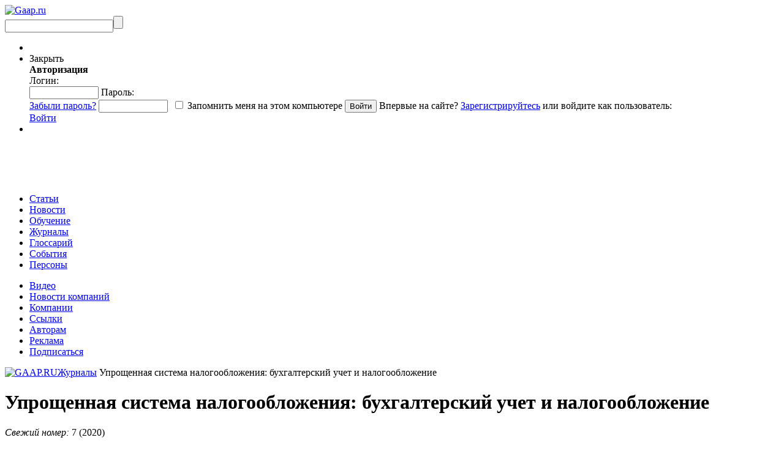

--- FILE ---
content_type: text/html; charset=UTF-8
request_url: https://gaap.ru/magazines/160904/
body_size: 14386
content:
<!DOCTYPE html PUBLIC "-//W3C//DTD XHTML 1.0 Strict//EN" "https://www.w3.org/TR/xhtml1/DTD/xhtml1-strict.dtd">
<html >

<head>
            <title>7-2020 Упрощенная система налогообложения: бухгалтерский учет и налогообложение - материалы по финансовому учету и МСФО от GAAP.RU</title>
        <meta http-equiv="Content-Type" content="text/html; charset=UTF-8"/>
    <meta name="yandex-verification" content="ca6e246fb7666682" />
    <meta name="keywords" content="gaap ru журналы упрощенная система налогообложения  бухгалтерский учет  налогообложение 7-2020" />
<meta name="description" content="Здесь собраны ведущие отраслевые журналы по применению МСФО, анонсы их выпусков, а также доступны электронные версии статей" />
<meta name="og:type" content="website" />
<meta name="og:image" content="https://gaap.ru/bitrix/templates/gaap/images/logo.png" />
<meta name="og:url" content="https://gaap.ru/magazines/160904/?ID=160904&" />
<meta name="fb:admins" content="USER_ID" />

        <meta name="keywords" content="gaap ru журналы упрощенная система налогообложения  бухгалтерский учет  налогообложение 7-2020" />
    <meta name="description" content="Здесь собраны ведущие отраслевые журналы по применению МСФО, анонсы их выпусков, а также доступны электронные версии статей" />
    
    <link href="/bitrix/templates/education/print_styles.css" type="text/css" rel="stylesheet"
          media="print"/>     <link rel="alternate" type="application/rss+xml" title="Новости" href="/rss/news/"/>
                    
            
    <link href="/bitrix/js/fancybox/jquery.fancybox-1.3.1.css?15901015508285" type="text/css" rel="stylesheet"/>
<link href="/bitrix/js/jcarousel/skin.css?15901015514697" type="text/css" rel="stylesheet"/>
<link href="/bitrix/js/jquery.validity.css?15901015511577" type="text/css" rel="stylesheet"/>
<link href="/bitrix/js/socialservices/css/ss.min.css?16807838224772" type="text/css" rel="stylesheet"/>
<link href="/bitrix/templates/education/ui/jquery-ui-1.8.2.custom.css?159010157231500" type="text/css" rel="stylesheet" data-template-style="true"/>
<link href="/bitrix/templates/gaap/tmp_styles.css?159010157382452" type="text/css" rel="stylesheet" data-template-style="true"/>
<link href="/bitrix/templates/gaap/components/bitrix/system.auth.form/auth_for_panel/style.css?15901015735960" type="text/css" rel="stylesheet" data-template-style="true"/>
<link href="/bitrix/templates/gaap/components/bitrix/menu/.default/style.css?1590101573626" type="text/css" rel="stylesheet" data-template-style="true"/>
<link href="/bitrix/templates/gaap/components/bitrix/breadcrumb/.default/style.css?159010157334" type="text/css" rel="stylesheet" data-template-style="true"/>
    <script>if(!window.BX)window.BX={};if(!window.BX.message)window.BX.message=function(mess){if(typeof mess==='object'){for(let i in mess) {BX.message[i]=mess[i];} return true;}};</script>
<script type='text/javascript' src='/bitrix/js/jquery-1.9.1.min.js?159010155192629'></script>
<script type='text/javascript' src='/bitrix/js/jquery.validity.js?159010155148390'></script>
<script type='text/javascript' src='/subscribe-form-files/modal-bootstrap.min.js?15901015756715'></script>
<script>(window.BX||top.BX).message({"JS_CORE_LOADING":"Загрузка...","JS_CORE_NO_DATA":"- Нет данных -","JS_CORE_WINDOW_CLOSE":"Закрыть","JS_CORE_WINDOW_EXPAND":"Развернуть","JS_CORE_WINDOW_NARROW":"Свернуть в окно","JS_CORE_WINDOW_SAVE":"Сохранить","JS_CORE_WINDOW_CANCEL":"Отменить","JS_CORE_WINDOW_CONTINUE":"Продолжить","JS_CORE_H":"ч","JS_CORE_M":"м","JS_CORE_S":"с","JSADM_AI_HIDE_EXTRA":"Скрыть лишние","JSADM_AI_ALL_NOTIF":"Показать все","JSADM_AUTH_REQ":"Требуется авторизация!","JS_CORE_WINDOW_AUTH":"Войти","JS_CORE_IMAGE_FULL":"Полный размер"});</script>

<script src="/bitrix/js/main/core/core.min.js?1768848648242882"></script>

<script>BX.Runtime.registerExtension({"name":"main.core","namespace":"BX","loaded":true});</script>
<script>BX.setJSList(["\/bitrix\/js\/main\/core\/core_ajax.js","\/bitrix\/js\/main\/core\/core_promise.js","\/bitrix\/js\/main\/polyfill\/promise\/js\/promise.js","\/bitrix\/js\/main\/loadext\/loadext.js","\/bitrix\/js\/main\/loadext\/extension.js","\/bitrix\/js\/main\/polyfill\/promise\/js\/promise.js","\/bitrix\/js\/main\/polyfill\/find\/js\/find.js","\/bitrix\/js\/main\/polyfill\/includes\/js\/includes.js","\/bitrix\/js\/main\/polyfill\/matches\/js\/matches.js","\/bitrix\/js\/ui\/polyfill\/closest\/js\/closest.js","\/bitrix\/js\/main\/polyfill\/fill\/main.polyfill.fill.js","\/bitrix\/js\/main\/polyfill\/find\/js\/find.js","\/bitrix\/js\/main\/polyfill\/matches\/js\/matches.js","\/bitrix\/js\/main\/polyfill\/core\/dist\/polyfill.bundle.js","\/bitrix\/js\/main\/core\/core.js","\/bitrix\/js\/main\/polyfill\/intersectionobserver\/js\/intersectionobserver.js","\/bitrix\/js\/main\/lazyload\/dist\/lazyload.bundle.js","\/bitrix\/js\/main\/polyfill\/core\/dist\/polyfill.bundle.js","\/bitrix\/js\/main\/parambag\/dist\/parambag.bundle.js"]);
</script>
<script>(window.BX||top.BX).message({"LANGUAGE_ID":"ru","FORMAT_DATE":"DD.MM.YYYY","FORMAT_DATETIME":"DD.MM.YYYY HH:MI:SS","COOKIE_PREFIX":"gaap_","SERVER_TZ_OFFSET":"10800","UTF_MODE":"Y","SITE_ID":"ru","SITE_DIR":"\/","USER_ID":"","SERVER_TIME":1769338991,"USER_TZ_OFFSET":0,"USER_TZ_AUTO":"Y","bitrix_sessid":"9aa23b36dbc1b8021f83884855d46316"});</script>


<script src="/bitrix/js/main/rsasecurity.min.js?159010155213967"></script>
<script src="/bitrix/js/socialservices/ss.js?15901015521419"></script>
<script src="/bitrix/js/waypoints.min.js?15901015532765"></script>
<script src="/bitrix/js/fancybox/jquery.mousewheel-3.0.2.pack.js?15901015501157"></script>
<script src="/bitrix/js/fancybox/jquery.fancybox-1.3.1.js?159010155028094"></script>
<script>BX.setJSList(["\/local\/node_modules\/@sentry\/browser\/build\/bundle.min.js","\/bitrix\/templates\/gaap\/components\/bitrix\/system.auth.form\/auth_for_panel\/script.js","\/common\/js\/jquery.validity.js","\/bitrix\/templates\/gaap\/tab.js","\/common\/js\/jquery.tools.min_1.2.5_custom.js","\/common\/js\/jquery-ui-1.8.2.custombrowser.min.js","\/bitrix\/templates\/gaap\/init.js","\/bitrix\/templates\/gaap\/show_terms.js","\/common\/js\/jcarousel\/jquery.jcarousel.min.js"]);</script>
<script src="/local/node_modules/@sentry/browser/build/bundle.min.js" crossorigin="anonymous"></script><script>Sentry.init({ dsn: 'https://8fe231fce69244a997c662166174c90e@sentry.rarus-crimea.ru/12' });</script>
<script type="text/javascript" src="/common/js/freq_ev.js?15901015741439"></script>



    <script  src="/bitrix/cache/js/ru/gaap/template_ad957f615284dad56814a65f1c332357/template_ad957f615284dad56814a65f1c332357_v1.js?1768848911517489"></script>


    <script charset="UTF-8" src="//cdn.sendpulse.com/js/push/043324677059b374583f50f5f326d5ab_0.js" async></script>
</head>

<body>
<script src="https://browser.sentry-cdn.com/5.4.3/bundle.min.js" crossorigin="anonymous"></script>
<script>Sentry.init({ dsn: 'https://b0d8dbdf587b472da372eb893058380e@sentry.io/1496041' });</script>
<svg style="position: absolute; width: 0; height: 0; overflow: hidden;"
     version="1.1"
     xmlns="http://www.w3.org/2000/svg"
     xmlns:xlink="http://www.w3.org/1999/xlink">
    <defs>
        <symbol id="icon-vk"
                viewBox="0 0 150 150">
            <path d="M48.875,0C21.883,0,0,21.882,0,48.875S21.883,97.75,48.875,97.75S97.75,75.868,97.75,48.875S75.867,0,48.875,0z
		 M73.667,54.161c2.278,2.225,4.688,4.319,6.733,6.774c0.906,1.086,1.76,2.209,2.41,3.472c0.928,1.801,0.09,3.776-1.522,3.883
		l-10.013-0.002c-2.586,0.214-4.644-0.829-6.379-2.597c-1.385-1.409-2.67-2.914-4.004-4.371c-0.545-0.598-1.119-1.161-1.803-1.604
		c-1.365-0.888-2.551-0.616-3.333,0.81c-0.797,1.451-0.979,3.059-1.055,4.674c-0.109,2.361-0.821,2.978-3.19,3.089
		c-5.062,0.237-9.865-0.531-14.329-3.083c-3.938-2.251-6.986-5.428-9.642-9.025c-5.172-7.012-9.133-14.708-12.692-22.625
		c-0.801-1.783-0.215-2.737,1.752-2.774c3.268-0.063,6.536-0.055,9.804-0.003c1.33,0.021,2.21,0.782,2.721,2.037
		c1.766,4.345,3.931,8.479,6.644,12.313c0.723,1.021,1.461,2.039,2.512,2.76c1.16,0.796,2.044,0.533,2.591-0.762
		c0.35-0.823,0.501-1.703,0.577-2.585c0.26-3.021,0.291-6.041-0.159-9.05c-0.28-1.883-1.339-3.099-3.216-3.455
		c-0.956-0.181-0.816-0.535-0.351-1.081c0.807-0.944,1.563-1.528,3.074-1.528l11.313-0.002c1.783,0.35,2.183,1.15,2.425,2.946
		l0.01,12.572c-0.021,0.695,0.349,2.755,1.597,3.21c1,0.33,1.66-0.472,2.258-1.105c2.713-2.879,4.646-6.277,6.377-9.794
		c0.764-1.551,1.423-3.156,2.063-4.764c0.476-1.189,1.216-1.774,2.558-1.754l10.894,0.013c0.321,0,0.647,0.003,0.965,0.058
		c1.836,0.314,2.339,1.104,1.771,2.895c-0.894,2.814-2.631,5.158-4.329,7.508c-1.82,2.516-3.761,4.944-5.563,7.471
		C71.48,50.992,71.611,52.155,73.667,54.161z"/>
        </symbol>
        <symbol id="icon-fb"
                viewBox="0 0 75 75">
            <path d="M24.826,0C11.137,0,0,11.137,0,24.826c0,13.688,11.137,24.826,24.826,24.826c13.688,0,24.826-11.138,24.826-24.826
			C49.652,11.137,38.516,0,24.826,0z M31,25.7h-4.039c0,6.453,0,14.396,0,14.396h-5.985c0,0,0-7.866,0-14.396h-2.845v-5.088h2.845
			v-3.291c0-2.357,1.12-6.04,6.04-6.04l4.435,0.017v4.939c0,0-2.695,0-3.219,0c-0.524,0-1.269,0.262-1.269,1.386v2.99h4.56L31,25.7z
			"/>
        </symbol>

    </defs>
</svg>



<div id="buffer"></div>
<div id="panel"></div>


<div id="wrap">
    <div id="bg"></div>
    <div id="header">
                <div id="logo"><a href="/"><img
                        src="/bitrix/templates/gaap/images/logo.png?159010157329328"
                        alt="Gaap.ru"/></a></div>
                <div id="search">
            <form action="/search/index.php" method="get"><input
                        type="text" class="text" name="q"/><input type="submit" class="submit" value=""/></form>
        </div>
        <ul class="links">
            <li class="personal-basket">
                <noindex>
                                    </noindex>
            </li>
            <li class="authorization">
                
<script>
top.BX.defer(top.rsasec_form_bind)({"formid":"system_auth_form6zOYVN","key":{"M":"GTQO6hrRPRQJbm6mQyVjTITrUq7zUsQE36jw3+34hdTUdnjN\/3+luzg0YO2ko7qM\/d1FoQf+2jbYL7y+7XgkY0iF2ciZx7doBhRGtErD+Og3q1ShATefP9RE3rrr7IdTSL6QsCKL8fs0LNS+uaRhb6uUe14oCUAIr0JSlmp\/Ls4=","E":"AQAB","chunk":128},"rsa_rand":"oanl5zjg0l5r17ca2jb6","params":["USER_PASSWORD"]});
</script>
    <div id="auth">
    <div id="login-form-window">
        <div id="login-form-window-header">

            <div onclick="return authFormWindow.CloseLoginForm()"
                 id="close-form-window"
                 title="Закрыть окно">Закрыть
            </div>
            <b>Авторизация</b>
        </div>

        <div id="login-form-window-body">
            <form method="post"
                  target="_top"
                  action="/magazines/160904/?login=yes&amp;ID=160904"
                  id="auth_form_socnet">
                                    <input type='hidden'
                           name='backurl'
                           value='/magazines/160904/?ID=160904'/>
                                                <input type="hidden"
                       name="AUTH_FORM"
                       value="Y"/>
                <input type="hidden"
                       name="TYPE"
                       value="AUTH"/>
                <span class="login">
                    Логин:
                    <br/>
                    <input type="text"
                           name="USER_LOGIN"
                           class="text"
                           id="auth-user-login"
                           maxlength="50"
                           value=""
                           size="12"
                           tabindex="1"/>
                </span>

                <span class="password">
                    Пароль:
                    <br/>
                    <span class="forgoten-password">
                        <a href="/auth/auth.php?forgot_password=yes">Забыли пароль?</a>
                    </span>
                    <input type="password"
                           name="USER_PASSWORD"
                           class="text"
                           maxlength="50"
                           size="12"
                           tabindex="2"/>

                                                                <span class="bx-auth-secure"
                              id="bx_auth_secure6zOYVN"
                              title="Пароль будет храниться безопасно."
                              style="display:none">
                            <div class="bx-auth-secure-icon"></div>
                        </span>
                        <noscript>
                            <span class="bx-auth-secure"
                                  title="Пароль будет отправлен в открытом виде. Включите JavaScript в браузере, чтобы зашифровать пароль перед отправкой.">
                                <div class="bx-auth-secure-icon bx-auth-secure-unlock"></div>
                            </span>
                        </noscript>
                        <script type="text/javascript">
                            document.getElementById('bx_auth_secure6zOYVN').style.display = 'inline-block';
                        </script>
                                    </span>

                <span class="remember">
                                            <input type="checkbox"
                               id="USER_REMEMBER"
                               name="USER_REMEMBER"
                               value="Y"
                               tabindex="3" class="check"/>
                        <label class="remember-text"
                               for="USER_REMEMBER">Запомнить меня на этом компьютере</label>
                        <input type="submit"
                               class="submit"
                               onmousedown="this.className=this.className+' active'"
                               onFocus="this.blur();"
                               onmouseup="this.className=this.className.replace('active','')"
                               name="Login"
                               value="Войти"
                               tabindex="4"/>
                                                        </span>
                                <span class="first-visit">
                                            Впервые на сайте?
                        <a href="/auth/register.php?register=yes&amp;backurl=%2Fmagazines%2F160904%2F%3FID%3D160904">Зарегистрируйтесь</a> или войдите как пользователь:
                                    </span>
            </form>
        </div>


                    
<div class="bx-auth">
	<form method="post" name="bx_auth_servicesform" target="_top" action="/magazines/160904/?login=yes&amp;amp;ID=160904">
				<div class="bx-auth-services">
			<div><a href="javascript:void(0)" onclick="BxShowAuthService('VKontakte', 'form')" id="bx_auth_href_formVKontakte"><i class="bx-ss-icon vkontakte"></i></a></div>
			<div><a href="javascript:void(0)" onclick="BxShowAuthService('', 'form')" id="bx_auth_href_form"><i class="bx-ss-icon "></i></a></div>
			<div><a href="javascript:void(0)" onclick="BxShowAuthService('MailRuOpenID', 'form')" id="bx_auth_href_formMailRuOpenID"><i class="bx-ss-icon openid-mail-ru"></i></a></div>
		</div>
				<div class="bx-auth-service-form" id="bx_auth_servform" style="display:none">
			<div id="bx_auth_serv_formVKontakte" style="display:none"><a href="javascript:void(0)" onclick="BX.util.popup('https://id.vk.ru/authorize?client_id=3069679&amp;redirect_uri=http%3A%2F%2Fgaap.ru%2Fbitrix%2Ftools%2Foauth%2Fvkontakte.php&amp;scope=friends,offline,email&amp;response_type=code&amp;code_challenge_method=S256&amp;code_challenge=gT77Sod3KUAwOeIIXagj_peDQRKH1sYpgqL3Y2Pum_c&amp;state=[base64]', 680, 800)" class="bx-ss-button vkontakte-button"></a><span class="bx-spacer"></span><span>Используйте вашу учетную запись VKontakte для входа на сайт.</span></div>
			<div id="bx_auth_serv_form" style="display:none"></div>
			<div id="bx_auth_serv_formMailRuOpenID" style="display:none">
<span class="bx-ss-icon openid-mail-ru"></span>
<input type="text" name="OPENID_IDENTITY_MAILRU" value="" size="20" />
<span>@mail.ru</span>
<input type="hidden" name="sessid" id="sessid" value="9aa23b36dbc1b8021f83884855d46316" />
<input type="hidden" name="auth_service_error" value="" />
<input type="submit" class="button" name="" value="Войти" />
</div>
		</div>
		<input type="hidden" name="auth_service_id" value="" />
	</form>
</div>

            </div>


    <div class="auth-links-panel">
        <a href="/auth/auth.php"
           onclick="return authFormWindow.ShowLoginForm()"
           class="auth-register">Войти
        </a>
    </div>

            </li>
            <li>
            </li>
        </ul>
        <div class="banner-right">
                            <div class="banner">
    <!--AdFox START-->
    <!--rip-rarus-->
    <!--Площадка: GAAP.ru / * / *-->
    <!--Тип баннера: B1 600*60-->
    <!--Расположение: <верх страницы>-->
    <script type="text/javascript">
        <!--
        if (typeof(pr) == 'undefined') {
            var pr = Math.floor(Math.random() * 4294967295) + 1;
        }
        var addate = new Date();
        document.write('<iframe src="//ads.adfox.ru/242562/getCode?pp=g&amp;ps=clpq&amp;p2=fgbj&amp;p3=a&amp;pr=' + pr + '&amp;pt=b&amp;pd=' + addate.getDate() + '&amp;pw=' + addate.getDay() + '&amp;pv=' + addate.getHours() + '" frameBorder="0" width="600" height="60" marginWidth="0" marginHeight="0" scrolling="no" style="border: 0px; margin: 0px; padding: 0px;"><a href="//ads.adfox.ru/242562/goDefaultLink?pp=g&amp;ps=clpq&amp;p2=fgbj" target="_top"><img src="//ads.adfox.ru/242562/getDefaultImage?pp=g&amp;ps=clpq&amp;p2=fgbj" border="0" alt=""><\/a><\/iframe>');
        //-->
    </script>
    <noscript>
        <iframe src="//ads.adfox.ru/242562/getCode?pp=g&amp;ps=clpq&amp;p2=fgbj&amp;p3=a&amp;pr=' + pr +'&amp;pt=b&amp;pd=' + addate.getDate() + '&amp;pw=' + addate.getDay() + '&amp;pv=' + addate.getHours() + '"
                frameBorder="0" width="600" height="60" marginWidth="0" marginHeight="0" scrolling="no"
                style="border: 0px; margin: 0px; padding: 0px;"><a
                    href="//ads.adfox.ru/242562/goDefaultLink?pp=g&amp;ps=clpq&amp;p2=fgbj" target="_top"><img
                        src="//ads.adfox.ru/242562/getDefaultImage?pp=g&amp;ps=clpq&amp;p2=fgbj" border="0" alt=""></a>
        </iframe>
    </noscript>
    <!--AdFox END-->
</div>            
        </div>
        <div class="top-menu">
            


    <ul class="menu-first">
                                <li>
                <a href="/articles/"
                   class="articles main-top-links">Статьи</a>
            </li>

        
                                <li>
                <a href="/news/"
                   class="news main-top-links">Новости</a>
            </li>

        
                                <li>
                <a href="/edu/"
                   class="education main-top-links">Обучение</a>
            </li>

        
                                <li>
                <a style="position:relative;"
                   href="/magazines/"
                   class="menu-magazines selected main-top-links">Журналы</a>
            </li>
        
                                <li>
                <a href="/glossary/"
                   class="glossary main-top-links">Глоссарий</a>
            </li>

        
                                <li>
                <a href="/events/"
                   class="menu-events main-top-links">События</a>
            </li>

        
                                <li>
                <a href="/shop/authors/"
                   class="  main-top-links">Персоны</a>
            </li>

        
            </ul>

            <ul class="menu-second">
	<li><a title="Видео" href="/video/">Видео</a></li>
	<li><a title="Новости компаний" href="/press-releases/">Новости компаний</a></li>
	<li><a title="Компании" href="/edu/companies/">Компании</a></li>
	<li><a title="Ссылки" href="/links/">Ссылки</a></li>
	<li><a title="Авторам" href="/articles/avtoram/">Авторам</a></li>
	<li><a title="Реклама" href="/advert/">Реклама</a></li>
	<li><a title="Подписаться" href="/mailing/">Подписаться</a></li>
</ul>
        </div>
    </div>

    <div id="content">
                <div id="top-content">
            <div class="top-links">
                                    <div class="chain"><a href="/" title="GAAP.RU"><img alt='GAAP.RU' src='/bitrix/templates/gaap/images/ico/home.png'></a><a href="/magazines/" title="Журналы">Журналы</a><font class='active'> Упрощенная система налогообложения: бухгалтерский учет и налогообложение </font></div>                            </div>
        </div>
        <div id="left">

<h1>Упрощенная система налогообложения: бухгалтерский учет и налогообложение</h1>
<p class="fresh"><em>Свежий номер:</em> 7 (2020)</p>

<div class="magazine-detail">
		<div class="left">
			<img src="/upload/iblock/5e6/УСНО_2020.jpg">			<p>
 <i>В журнале рассматриваются актуальные вопросы применения УСНО – нововведения в налоговом законодательстве, <em>отраслевые особенности, учет отдельных операций; даются комментарии специалистов и предложения по выходу из сложных ситуаций, возникающих в хозяйственной деятельности организации.</em></i>
</p>
<p>
 <i> </i>
</p>
<p>
 <i>Материал, предлагаемый вниманию читателей, отличается подробным разбором сложных вопросов бухгалтерского и налогового учета, излагается в доступной форме, иллюстрирован примерами, корреспонденциями счетов, а также </i><em>сопровождается ссылками на законодательство. В издании приводятся мнения Минфина и налоговых органов, арбитражная практика.</em>
</p><br />
							<b>Периодичность выхода: </b>12 раз(а) в год <br />
										<b>Подписка:</b>
				<p>
									&lt;p style=&quot;background-color: white; background-image: none; background-repeat: repeat; background-position: 0% 0%;&quot;&gt;
 &lt;span style=&quot;color: #202020;&quot;&gt;Подробная информация о подписке на &lt;/span&gt;&lt;a href=&quot;http://www.audar-press.ru/magazine/5&quot;&gt;сайте издательства&lt;/a&gt;
&lt;/p&gt;								</p>
									<b>Контактная информация:</b>
			<p>
									&lt;p style=&quot;background-color: white; background-image: none; background-repeat: repeat; background-position: 0% 0%;&quot;&gt;
 &lt;span style=&quot;color: #202020;&quot;&gt;125040, г. Москва, ул. 1-я Ямского поля, 15&lt;br&gt;
 &lt;b&gt;тел.:&lt;/b&gt;&nbsp; &lt;/span&gt;&lt;strong&gt;(499) 921-02-34&lt;/strong&gt;&lt;span style=&quot;color: #202020;&quot;&gt;&lt;br&gt;
 &lt;/span&gt;&lt;b&gt;&lt;span style=&quot;color: #202020;&quot;&gt;e-mail&lt;/span&gt;&lt;/b&gt;&lt;b&gt;&lt;span style=&quot;color: #202020;&quot;&gt;:&lt;/span&gt;&lt;/b&gt;&lt;span style=&quot;color: #202020;&quot;&gt; &lt;/span&gt;&lt;a href=&quot;mailto:glred2@audar-press.ru&quot;&gt;glred2@audar-press.ru&lt;/a&gt;&lt;span style=&quot;color: #202020;&quot;&gt; (главный редактор)&nbsp;&lt;br&gt;
 &lt;b&gt;сайт: &lt;/b&gt;&lt;/span&gt;&lt;a href=&quot;http://www.audar-press.ru&quot;&gt;www.audar-press.ru&lt;/a&gt;
&lt;/p&gt;			</p>
									</div>
		<div class="right">                                                                                                                             
        
				 		<!--Блок ссылок на статьи из номера журнала		-->
													  			 
		  		
		   <div class="detail-text"><b><a href="http://gaap.ru/articles/OKVED_dlya_polucheniya_gospodderzhki_pri_pandemii/">ОКВЭД ДЛЯ ПОЛУЧЕНИЯ ГОСПОДДЕРЖКИ ПРИ ПАНДЕМИИ</a></b><br>
 Одно из условий получения господдержки при пандемии – код ОКВЭД по основному виду деятельности, относящийся к пострадавшим от коронавируса отраслям. И данный момент для некоторых потенциальных получателей таких средств оказался проблемным.<br>
 <br>
 <b>УЧЕТ ОТДЕЛЬНЫХ РАСХОДОВ ПРИ УСНО</b><br>
 Большинство расходов, поименованных в п. 1 ст. 346.16 НК РФ, имеют сложную структуру, что позволяет признавать в уменьшение налоговой базы при УСНО затраты, прямо не названные в нем. От этой структуры зависит и порядок признания расходов в налоговой базе.<br>
 <br>
 <b>ЕСЛИ ИСТОЧНИК ДОХОДА НАХОДИТСЯ ЗА ПРЕДЕЛАМИ РОССИЙСКОЙ ФЕДЕРАЦИИ</b><br>
 Обязаны ли «упрощенцы» учитывать в налоговой базе доходы, полученные из источников за пределами РФ? Распространяются ли на них международные соглашения об избежании двойного налогообложения?<br>
 <br>
 <b>ПРИЗНАНИЕ В УЧЕТЕ РАСХОДОВ ПО ЗАГРАНИЧНЫМ КОМАНДИРОВКАМ</b><br>
 По возвращении из заграничной командировки работник должен отчитаться о потраченных суммах. На что обратить внимание при признании расходов по заграничной командировке?<br>
 <br>
 <b>НАЛОГООБЛОЖЕНИЕ «ОТСТУПНЫХ» ПРИ УВОЛЬНЕНИИ РАБОТНИКОВ ПО СОГЛАШЕНИЮ СТОРОН</b><br>
 Можно ли признать отступные в расходах при УСНО? Следует ли включить их в облагаемую базу по страховым взносам? Ответы на эти и другие вопросы – в статье.<br>
 <br>
 <b>ПРАВИЛА ЗАЧЕТА (ВОЗВРАТА) ПЕРЕПЛАТЫ ЗА НВОС</b><br>
 Рассмотрим процедурные моменты, связанные с зачетом (возвратом) переплаты за НВОС.<br>
 <br>
 <b>СТАТЬЯ 120 НК РФ И ПРАВИЛА УЧЕТА БАЗЫ ПО СТРАХОВЫМ ВЗНОСАМ</b><br>
 В каких случаях возможно привлечение плательщика страховых взносов к ответственности по ст. 120 НК РФ? Какие санкции грозят за такие нарушения?<br>
 <br>
 <b>
НОВАЦИИ НАЛОГОВОГО ЗАКОНОДАТЕЛЬСТВА НА 2020 ГОД</b><br>
 Внесены существенные поправки в ч. II НК РФ. Все они имеют положительный для плательщиков характер. Правда, в основном действуют только в 2020 году.<br>
 <br>
 <b>ОБ ОТМЕНЕ НАЛОГОВ И ВЗНОСОВ ЗА II КВАРТАЛ 2020 ГОДА</b><br>
 Некоторых налогоплательщиков освободили от уплаты налогов, сборов и взносов за II квартал 2020 года. Поясним, на кого именно распространяется это освобождение и в отношении каких фискальных платежей оно действует.<br>
 <br>
 <b>
ЧТО УЧЕСТЬ ПРИ ПОДАЧЕ ДЕКЛАРАЦИЙ ПО ИМУЩЕСТВЕННЫМ НАЛОГАМ В 2020 ГОДУ?</b><br>
 В течение 2020 года реорганизованные (ликвидируемые) организации обязаны подать декларации по транспортному и земельному налогам. Как их заполнить при освобождении от уплаты налогов за II квартал 2020 года?<br>
 <br>
 <b>ЭКСПРЕСС-ОТВЕТ</b><br>
 Применение УСНО<br>
 <br>
 <b>ЭКСПРЕСС-ОТВЕТ</b><br>
 Прочие налоги при УСНО<br>
 <br>
 <b>ЭКСПРЕСС-ОТВЕТ</b><br>
 Страховые взносы при УСНО<br>
 <br>
 <b>ЭКСПРЕСС-ОТВЕТ</b><br>
 Налоговое администрирование<br></div>   
		    
				 
	<div class="announcement">	
	<h2>Анонсы других номеров</h2>
		<script type="text/javascript">
		 $(function(){
 			$("#tab-list-id-1").show();
			$(".tab-off").hide();
			$("a.linktab").hide();
		 });
		</script>
		<div class="tab-section-container">
			<ul class="tab-list" id="tab-list-id-1">
					 
			        													
																		
																		
																		
																		
																		
																		
																		
																		<li class="active" id="tab-2022"><a onclick="JSCSamikoTabs.SetActiveTab(this);" id="2022-title" href="#2022-link"><span>2022</span></a></li>        
							 
														
																		<li class="" id="tab-2021"><a onclick="JSCSamikoTabs.SetActiveTab(this);" id="2021-title" href="#2021-link"><span>2021</span></a></li>        
							 
														
																		<li class="" id="tab-2020"><a onclick="JSCSamikoTabs.SetActiveTab(this);" id="2020-title" href="#2020-link"><span>2020</span></a></li>        
							 
														
																		<li class="" id="tab-2019"><a onclick="JSCSamikoTabs.SetActiveTab(this);" id="2019-title" href="#2019-link"><span>2019</span></a></li>        
							 
														
																		<li class="" id="tab-2018"><a onclick="JSCSamikoTabs.SetActiveTab(this);" id="2018-title" href="#2018-link"><span>2018</span></a></li>        
							 
														
																		<li class="" id="tab-2017"><a onclick="JSCSamikoTabs.SetActiveTab(this);" id="2017-title" href="#2017-link"><span>2017</span></a></li>        
							 
														
																		<li class="" id="tab-2016"><a onclick="JSCSamikoTabs.SetActiveTab(this);" id="2016-title" href="#2016-link"><span>2016</span></a></li>        
							 
														
																		<li class="" id="tab-2015"><a onclick="JSCSamikoTabs.SetActiveTab(this);" id="2015-title" href="#2015-link"><span>2015</span></a></li>        
							 
														
																		
																		
																		
																		
																		
																		
																		
																		
																		
																		
																		
					      
			</ul> 
					<div class="tab-boby-container"> 	 
						<div class="container">
												        																		
																										
																										
																										
																										
																										
																										
																										
																											<div class="active" id="tab-2022-body"><a name="2022-link" class="linktab"></a>
							            	 											    &nbsp;<a href="/magazines/164501/">1</a>
											 											    &nbsp;<a href="/magazines/164719/">2</a>
											 										</div>
																												
																											<div class="tab-off" id="tab-2021-body"><a name="2021-link" class="linktab"></a>
							            	 											    &nbsp;<a href="/magazines/162480/">1</a>
											 											    &nbsp;<a href="/magazines/162776/">2</a>
											 											    &nbsp;<a href="/magazines/162777/">3</a>
											 											    &nbsp;<a href="/magazines/162927/">4</a>
											 											    &nbsp;<a href="/magazines/163139/">5</a>
											 											    &nbsp;<a href="/magazines/163281/">6</a>
											 											    &nbsp;<a href="/magazines/163543/">7</a>
											 											    &nbsp;<a href="/magazines/163710/">8</a>
											 											    &nbsp;<a href="/magazines/163983/">10</a>
											 										</div>
																												
																											<div class="tab-off" id="tab-2020-body"><a name="2020-link" class="linktab"></a>
							            	 											    &nbsp;<a href="/magazines/159262/">1</a>
											 											    &nbsp;<a href="/magazines/159405/">2</a>
											 											    &nbsp;<a href="/magazines/159543/">3</a>
											 											    &nbsp;<a href="/magazines/160123/">4</a>
											 											    &nbsp;<a href="/magazines/160500/">5</a>
											 											    &nbsp;<a href="/magazines/160765/">6</a>
											 											    &nbsp;<a href="/magazines/160904/">7</a>
											 											    &nbsp;<a href="/magazines/161091/">8</a>
											 											    &nbsp;<a href="/magazines/161186/">9</a>
											 											    &nbsp;<a href="/magazines/161421/">10</a>
											 										</div>
																												
																											<div class="tab-off" id="tab-2019-body"><a name="2019-link" class="linktab"></a>
							            	 											    &nbsp;<a href="/magazines/157209/">1</a>
											 											    &nbsp;<a href="/magazines/157364/">2</a>
											 											    &nbsp;<a href="/magazines/157453/">3</a>
											 											    &nbsp;<a href="/magazines/157654/">4</a>
											 											    &nbsp;<a href="/magazines/157967/">5</a>
											 											    &nbsp;<a href="/magazines/158059/">6</a>
											 											    &nbsp;<a href="/magazines/158163/">7</a>
											 											    &nbsp;<a href="/magazines/158423/">8</a>
											 											    &nbsp;<a href="/magazines/158520/">9</a>
											 										</div>
																												
																											<div class="tab-off" id="tab-2018-body"><a name="2018-link" class="linktab"></a>
							            	 											    &nbsp;<a href="/magazines/155166/">1</a>
											 											    &nbsp;<a href="/magazines/155233/">2</a>
											 											    &nbsp;<a href="/magazines/155321/">3</a>
											 											    &nbsp;<a href="/magazines/155472/">4</a>
											 											    &nbsp;<a href="/magazines/155632/">5</a>
											 											    &nbsp;<a href="/magazines/155862/">6</a>
											 											    &nbsp;<a href="/magazines/156051/">7</a>
											 											    &nbsp;<a href="/magazines/156224/">8</a>
											 											    &nbsp;<a href="/magazines/156447/">9</a>
											 										</div>
																												
																											<div class="tab-off" id="tab-2017-body"><a name="2017-link" class="linktab"></a>
							            	 											    &nbsp;<a href="/magazines/152740/">1</a>
											 											    &nbsp;<a href="/magazines/152912/">2</a>
											 											    &nbsp;<a href="/magazines/153320/">4</a>
											 											    &nbsp;<a href="/magazines/153612/">5</a>
											 											    &nbsp;<a href="/magazines/153613/">6</a>
											 											    &nbsp;<a href="/magazines/153877/">7</a>
											 											    &nbsp;<a href="/magazines/154028/">8</a>
											 											    &nbsp;<a href="/magazines/154499/">9</a>
											 										</div>
																												
																											<div class="tab-off" id="tab-2016-body"><a name="2016-link" class="linktab"></a>
							            	 											    &nbsp;<a href="/magazines/149000/">1</a>
											 											    &nbsp;<a href="/magazines/150057/">3</a>
											 											    &nbsp;<a href="/magazines/150058/">4</a>
											 											    &nbsp;<a href="/magazines/150165/">5</a>
											 											    &nbsp;<a href="/magazines/150529/">6</a>
											 											    &nbsp;<a href="/magazines/150717/">7</a>
											 											    &nbsp;<a href="/magazines/151211/">8</a>
											 											    &nbsp;<a href="/magazines/151494/">9</a>
											 										</div>
																												
																											<div class="tab-off" id="tab-2015-body"><a name="2015-link" class="linktab"></a>
							            	 											    &nbsp;<a href="/magazines/144678/">5</a>
											 											    &nbsp;<a href="/magazines/144966/">6</a>
											 											    &nbsp;<a href="/magazines/145485/">7</a>
											 											    &nbsp;<a href="/magazines/145718/">8</a>
											 											    &nbsp;<a href="/magazines/145864/">9</a>
											 										</div>
																												
																										
																										
																										
																										
																										
																										
																										
																										
																										
																										
																										
								  
						</div>
					</div> 
			</div>
		</div>	
			
	</div>
</div>	








</div>

<div id="right">
            <div class="banner">
    <!--AdFox START-->
    <!--rip-rarus-->
    <!--Площадка: GAAP.ru / * / *-->
    <!--Тип баннера: С1240*400-->
    <!--Расположение: &lt;Правая колонка 1 экран>-->
    <script type="text/javascript">
        <!--
        if (typeof(pr) == 'undefined') {
            var pr = Math.floor(Math.random() * 4294967295) + 1;
        }
        var addate = new Date();
        document.write('<iframe src="//ads.adfox.ru/242562/getCode?pp=hap&amp;ps=clpq&amp;p2=fgbh&amp;p3=a&amp;pr=' + pr + '&amp;pt=b&amp;pd=' + addate.getDate() + '&amp;pw=' + addate.getDay() + '&amp;pv=' + addate.getHours() + '" frameBorder="0" width="240" height="400" marginWidth="0" marginHeight="0" scrolling="no" style="border: 0px; margin: 0px; padding: 0px;"><a href="//ads.adfox.ru/242562/goDefaultLink?pp=hap&amp;ps=clpq&amp;p2=fgbh" target="_top"><img src="//ads.adfox.ru/242562/getDefaultImage?pp=hap&amp;ps=clpq&amp;p2=fgbh" border="0" alt=""><\/a><\/iframe>');
        //-->
    </script>
    <noscript>
        <iframe src="//ads.adfox.ru/242562/getCode?pp=hap&amp;ps=clpq&amp;p2=fgbh&amp;p3=a&amp;pr=' + pr +'&amp;pt=b&amp;pd=' + addate.getDate() + '&amp;pw=' + addate.getDay() + '&amp;pv=' + addate.getHours() + '"
                frameBorder="0" width="240" height="400" marginWidth="0" marginHeight="0" scrolling="no"
                style="border: 0px; margin: 0px; padding: 0px;"><a
                    href="//ads.adfox.ru/242562/goDefaultLink?pp=hap&amp;ps=clpq&amp;p2=fgbh" target="_top"><img
                        src="//ads.adfox.ru/242562/getDefaultImage?pp=hap&amp;ps=clpq&amp;p2=fgbh" border="0"
                        alt=""></a></iframe>
    </noscript>
    <!--AdFox END-->
</div>                    
    <script type="text/javascript">
        $(".text-banner").hover(
            function () {
                $(this).addClass("hover");
            },
            function () {
                $(this).removeClass("hover");
            }
        );
    </script>
                
                   
	<div class="events">
	<h2>Горящие семинары</h2>

		<p class="all-news all-seminars"><a href="/edu/seminars/" target="_blanc">Все семинары</a><br/>на edu.GAAP.RU</p>
</div>    

                
            <div class="events">

<h2>События</h2>





<a href="/events/">Все события</a><br />
</div>


        <!-- Yandex.RTB R-A-403681-1 -->
    <div id="yandex_rtb_R-A-403681-1"></div>
    <script type="text/javascript">
        (function (w, d, n, s, t) {
            w[n] = w[n] || [];
            w[n].push(function () {
                Ya.Context.AdvManager.render({
                    blockId : "R-A-403681-1",
                    renderTo: "yandex_rtb_R-A-403681-1",
                    async   : true
                });
            });
            t = d.getElementsByTagName("script")[0];
            s = d.createElement("script");
            s.type = "text/javascript";
            s.src = "//an.yandex.ru/system/context.js";
            s.async = true;
            t.parentNode.insertBefore(s, t);
        })(this, this.document, "yandexContextAsyncCallbacks");
    </script>
        

                        </div>
</div>

<div id="spacer"></div>
<div id="footer">
    <div class="border-footer"></div>
    <div class="main-block">
        <div class="footer-block">
            <div class="border"></div>
            <span class="title">О проекте</span>
            <ul>
                <li>
                    <a href="/about/">О проекте</a>
                </li>
                <li>
                    <a href="/contacts/">Обратная связь</a>
                </li>
                <li>
                    <a href="/advert/">Реклама на проекте</a>
                </li>
                <li>
                    <a href="/about/#4">Условия публикации материалов</a>
                </li>
                <li>
                    <a href="/press-releases/">Пресс-офис</a>
                </li>
                <li>
                    <a href="/common/policy.pdf" target="_blank" rel="noopener">Политика обработки персональных данных</a>
                </li>
                <li>
                    <a href="/common/terms-of-service.pdf" target="_blank" rel="noopener">Пользовательское соглашение</a>
                </li>
                <li>
                </li>
            </ul>
        </div>
        <div class="footer-block">
            <div class="border"></div>
            <span class="title">Читать</span>
            <ul>
                <li>
                    <a href="/news/">Новости</a>
                </li>
                <li>
                    <a href="/articles/">Статьи</a>
                </li>
                <li>
                    <a href="/video/">Видео</a>
                </li>
                <li>
                    <a href="/events/">События</a>
                </li>
                <li>
                    <a href="/magazines/">Журналы</a>
                </li>
                <li>
                    <a href="/glossary/">Глоссарий (Словарь терминов)</a>
                </li>
                <li>
                    <a href="/mailing/">Рассылки</a>
                </li>
                <li>
                    <a href="/links/">Полезные ссылки</a>
                </li>
            </ul>
        </div>
        <div class="footer-block">
            <div class="border"></div>
            <span class="title">Обучение</span>
            <ul>
                <li>
                    <a href="/edu/">Обучение</a>
                </li>
                <li>
                    <a href="/edu/seminars/">Семинары</a>
                </li>
                <li>
                    <a href="/edu/certifications/">Сертификации</a>
                </li>
                <li>
                    <a href="/edu/mini-tests/">Мини тесты</a>
                </li>
                <li>
                    <a href="/edu/companies/">Обучающие компании</a>
                </li>
                <li>
                    <a href="/edu/offers/">Спецпредложения</a>
                </li>
                <li>
                    <a href="/edu/seminars/">Найти семинар</a>
                </li>
            </ul>
        </div>
    </div>

    <p class="aboutinfo">Редакция не несет ответственности за достоверность информации, опубликованной в рекламных
                         объявлениях.
    </p>
    <div id="copy">
        &copy; 1999 — 2026 GAAP.ru

    </div>
    <ul class="counters">
        <li>
            <!-- Yandex.Metrika informer -->
            <a href="https://metrika.yandex.ru/stat/?id=1573853&amp;from=informer"
               target="_blank"
               rel="nofollow">
                <img
                        src="https://informer.yandex.ru/informer/1573853/3_0_FFFFFFFF_FFFFFFFF_0_visits"
                        style="width:88px; height:31px; border:0;"
                        alt="Яндекс.Метрика"
                        title="Яндекс.Метрика: данные за сегодня (просмотры, визиты и уникальные посетители)"/>
            </a>
            <!-- /Yandex.Metrika informer -->

            <!-- Yandex.Metrika counter -->
            <script type="text/javascript"> (function (m, e, t, r, i, k, a) {
                    m[i] = m[i] || function () {
                        (m[i].a = m[i].a || []).push(arguments)
                    };
                    m[i].l = 1 * new Date();
                    k = e.createElement(t), a = e.getElementsByTagName(t)[0], k.async = 1, k.src = r, a.parentNode.insertBefore(k, a)
                })(window, document, "script", "https://mc.yandex.ru/metrika/tag.js", "ym");
                ym(1573853, "init", {
                    clickmap           : true,
                    trackLinks         : true,
                    accurateTrackBounce: true,
                    webvisor           : true,
                    trackHash          : true
                }); </script>
            <noscript>
                <div>
                    <img src="https://mc.yandex.ru/watch/1573853"
                         style="position:absolute; left:-9999px;"
                         alt=""/>
                </div>
            </noscript>
            <!-- /Yandex.Metrika counter -->
        </li>
    </ul>

    <div class="border-footer"></div>
</div>


<!--jQuery -->
<!--UI-->

<!--FancyBox 1.3.1-->
<!-- Слайдер книг -->
<script src="//static-login.sendpulse.com/apps/fc3/build/loader.js" sp-form-id="1d4fc5adb8f5ecd0e99382d639baa11c568cd792d76bec29cce9d7137df02f8e"></script>
    <style>
        .modal-header {
            background: url("http://gaap.ru/subscribe-form-files/bg-form.png") repeat;
            color: white;
        }

        .modal-title {
            color: white;
            font-family: "Helvetica Neue", Helvetica, Arial, sans-serif;
            font-size: 18px;
        }

        .modal-backdrop.in {
            z-index: 0 !important;
        }

        .modal {
            position: fixed;
            top: 0;
            right: 0;
            bottom: 0;
            left: 0;
            z-index: 1050;
            display: none;
            overflow: hidden;
            -webkit-overflow-scrolling: touch;
            outline: 0;
        }

        .modal.fade .modal-dialog {
            -webkit-transition: -webkit-transform .3s ease-out;
            -o-transition: -o-transform .3s ease-out;
            transition: transform .3s ease-out;
            -webkit-transform: translate(0, -25%);
            -ms-transform: translate(0, -25%);
            -o-transform: translate(0, -25%);
            transform: translate(0, -25%);
        }

        .modal.in .modal-dialog {
            -webkit-transform: translate(0, 0);
            -ms-transform: translate(0, 0);
            -o-transform: translate(0, 0);
            transform: translate(0, 0);
        }

        .modal-open .modal {
            overflow-x: hidden;
            overflow-y: auto;
        }

        .modal-dialog {
            position: relative;
            width: auto;
            margin: 10px;
        }

        .modal-content {
            position: relative;
            background-color: #fff;
            -webkit-background-clip: padding-box;
            background-clip: padding-box;
            border: 1px solid #999;
            border: 1px solid rgba(0, 0, 0, .2);
            border-radius: 6px;
            outline: 0;
            -webkit-box-shadow: 0 3px 9px rgba(0, 0, 0, .5);
            box-shadow: 0 3px 9px rgba(0, 0, 0, .5);
        }

        .modal-backdrop {
            position: fixed;
            top: 0;
            right: 0;
            bottom: 0;
            left: 0;
            z-index: 1040;
            background-color: #000;
        }

        .modal-backdrop.in {
            filter: alpha(opacity=50);
            opacity: .5;
        }

        .modal-header {
            padding: 15px;
            border-bottom: 1px solid #e5e5e5;
        }

        .modal-title {
            margin: 0;
            line-height: 1.42857143;
        }

        .modal-body {
            position: relative;
            padding: 15px;
        }

        .modal-footer {
            padding: 15px;
            text-align: right;
            border-top: 1px solid #e5e5e5;
        }

        .modal-footer .btn + .btn {
            margin-bottom: 0;
            margin-left: 5px;
        }

        .modal-footer .btn-group .btn + .btn {
            margin-left: -1px;
        }

        .modal-footer .im-phone-btn-block + .im-phone-btn-block {
            margin-left: 0;
        }

        @media (min-width: 768px) {
            .modal-dialog {
                width: 600px;
                margin: 30px auto;
            }

            .modal-content {
                -webkit-box-shadow: 0 5px 15px rgba(0, 0, 0, .5);
                box-shadow: 0 5px 15px rgba(0, 0, 0, .5);
            }
        }

        .btn {
            display: inline-block;
            padding: 6px 12px;
            margin-bottom: 0;
            font-size: 14px;
            font-weight: normal;
            line-height: 1.42857143;
            text-align: center;
            white-space: nowrap;
            vertical-align: middle;
            -ms-touch-action: manipulation;
            touch-action: manipulation;
            cursor: pointer;
            -webkit-user-select: none;
            -moz-user-select: none;
            -ms-user-select: none;
            user-select: none;
            background-image: none;
            border: 1px solid transparent;
            border-radius: 4px;
            -webkit-transition: background 280ms ease, opacity 280ms ease, color 280ms ease, border 280ms ease;
            -moz-transition: background 280ms ease, opacity 280ms ease, color 280ms ease, border 280ms ease;
            -ms-transition: background 280ms ease, opacity 280ms ease, color 280ms ease, border 280ms ease;
            -o-transition: background 280ms ease, opacity 280ms ease, color 280ms ease, border 280ms ease;
            transition: background 280ms ease, opacity 280ms ease, color 280ms ease, border 280ms ease;
        }

    </style>
    <div id="myModalBox"
         class="modal s">
        <div class="modal-dialog">
            <div class="my-wrap">
                <div class="modal-content">
                    <div style="text-align: center"
                         class="modal-header">
                        <h4 class="modal-title">Уважаемый пользователь!</h4>
                    </div>
                    <div class="modal-body" style="text-align: center">
                        В целях корректного функционирования сайт собирает ваши cookie, IP-адрес и местоположение.
                        Продолжая просмотр сайта вы соглашаетесь с этим.
                    </div>
                    <div class="modal-footer"
                         style="text-align: center">
                        <button style="color: #fff; background-color: #c9302c; border-color: #ac2925;"
                                type="button"
                                class="btn close-btn-pop-up"
                                data-dismiss="modal">Я согласен
                        </button>
                    </div>
                </div>
            </div>
        </div>
    </div>


    <!-- Скрипт, вызывающий модальное окно после загрузки страницы -->
    <script>
        $(document).ready(function () {
            $("#myModalBox").modal('show');
            $('.modal-backdrop.in').remove();
            $("#myModalBox").prepend('<div class="modal-backdrop in"></div>');
        });

        $(document).on('click', '.close-btn-pop-up', function () {
            var date = new Date(new Date().getTime() + 60 * 10000000);
            document.cookie = "hide_info_modal=y; path=/; expires=" + date.toUTCString();
        });

    </script>
</body>
</html>


--- FILE ---
content_type: text/html; charset=utf-8
request_url: https://ads.adfox.ru/242562/getCodeTest?yandexuid=16023290853769815414&sign=c72a94b261a70bd695e3afd662d74052&rqs=AAAAAAAAAABy-HVpaQZhUIKMi1Ix8BzS&matchid-br=1
body_size: -486
content:
<html><body><a href="http://yandex.ru/adfox/242562/goLink?adfox-version=1&ifd=1&p1=bwutq&p2=fgbj&sj=d6F-HiW6F4UMS3gnjTZ_AgihGPOpQVF80k_-fPwzANVGRoWvmWL_N2dPzWUXnyeHz-YBZ2LTG_3vkDRA1Vy8D4txtHkBId0nngGuaQ%3D%3D" target="_top"><img src="" border="0"></a></body></html>